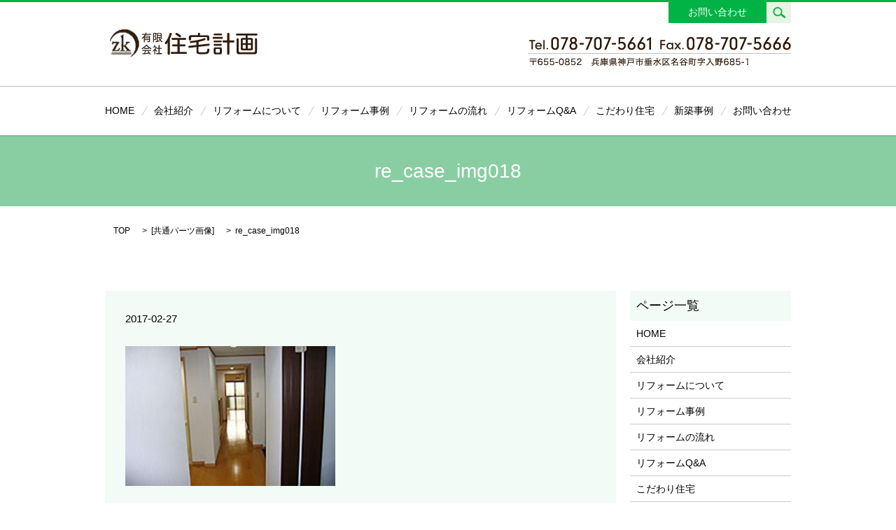

--- FILE ---
content_type: text/html; charset=UTF-8
request_url: https://www.zyutakukeikaku.com/re_case_img018
body_size: 3393
content:

<!DOCTYPE HTML>
<html lang="ja" prefix="og: http://ogp.me/ns#">
<head>
  <meta charset="utf-8">
  <meta http-equiv="X-UA-Compatible" content="IE=edge,chrome=1">
  <meta name="viewport" content="width=device-width, initial-scale=1">
  <title>&raquo; re_case_img018</title>
  <link rel='stylesheet' id='biz-cal-style-css'  href='https://www.zyutakukeikaku.com/wp-content/plugins/biz-calendar/biz-cal.css?ver=2.1.0' type='text/css' media='all' />
<link rel='stylesheet' id='contact-form-7-css'  href='https://www.zyutakukeikaku.com/wp-content/plugins/contact-form-7/includes/css/styles.css?ver=4.4.2' type='text/css' media='all' />
<script type='text/javascript' src='https://www.zyutakukeikaku.com/wp-content/themes/epress_theme/assets/js/vendor/jquery.min.js?ver=4.4.33'></script>
<script type='text/javascript'>
/* <![CDATA[ */
var bizcalOptions = {"holiday_title":"\u5b9a\u4f11\u65e5","eventday_title":"\u30a4\u30d9\u30f3\u30c8\u958b\u50ac\u65e5","sun":"on","mon":"","tue":"","wed":"","thu":"","fri":"","sat":"on","holiday":"on","temp_holidays":"2013-01-02\n2013-01-03\n","temp_weekdays":"","eventdays":"","event_url":"","month_limit":"\u5236\u9650\u306a\u3057","nextmonthlimit":"12","prevmonthlimit":"12","plugindir":"https:\/\/www.zyutakukeikaku.com\/wp-content\/plugins\/biz-calendar\/","national_holiday":""};
/* ]]> */
</script>
<script type='text/javascript' src='https://www.zyutakukeikaku.com/wp-content/plugins/biz-calendar/calendar.js?ver=2.1.0'></script>
<link rel='shortlink' href='https://www.zyutakukeikaku.com/?p=70' />
  <link rel="stylesheet" href="https://www.zyutakukeikaku.com/wp-content/themes/epress_theme/assets/css/main.css?1769373363">
  <script src="https://www.zyutakukeikaku.com/wp-content/themes/epress_theme/assets/js/vendor/respond.min.js"></script>

  <!-- facebook -->
  <script>(function(d, s, id) {
    var js, fjs = d.getElementsByTagName(s)[0];
    if (d.getElementById(id)) return;
    js = d.createElement(s); js.id = id;
    js.src = "//connect.facebook.net/ja_JP/sdk.js#xfbml=1&version=v2.0";
    fjs.parentNode.insertBefore(js, fjs);
  }(document, 'script', 'facebook-jssdk'));</script>

</head>
<body class="scrollTop">

  <header>
    <section class="primary_header">
      <div class="container">
                <div class="title">
                      <a href="https://www.zyutakukeikaku.com/">
              <object type="image/svg+xml" data="/wp-content/uploads/logo.svg" alt="有限会社　住宅計画"></object>
            </a>
                  </div>
		<div class="hdr_info-top">
          <div class="top-mail">
            <a href="/contact/">お問い合わせ</a>
          </div>
          <div class="gnav_search">
            <a href="#">search</a>
            <div class="epress_search">
              <form method="get" action="https://www.zyutakukeikaku.com/">
                <input type="text" placeholder="" class="text" name="s" autocomplete="off" value="">
                <input type="submit" value="Search" class="submit">
              </form>
            </div>
          </div>

        </div>
		<div class="hdr_info">
          <img src="/wp-content/uploads/info.png" alt="tel">
        </div>
        
      </div>
	  <nav class="global_nav"><ul><li><a href="https://www.zyutakukeikaku.com/">HOME</a></li>
<li><a href="https://www.zyutakukeikaku.com/company">会社紹介</a></li>
<li><a href="https://www.zyutakukeikaku.com/renovation">リフォームについて</a></li>
<li><a href="https://www.zyutakukeikaku.com/re_case">リフォーム事例</a></li>
<li><a href="https://www.zyutakukeikaku.com/re_flow">リフォームの流れ</a></li>
<li><a href="https://www.zyutakukeikaku.com/re_faq">リフォームQ&#038;A</a></li>
<li><a href="https://www.zyutakukeikaku.com/housing">こだわり住宅</a></li>
<li><a href="https://www.zyutakukeikaku.com/new_case">新築事例</a></li>
<li><a href="https://www.zyutakukeikaku.com/contact">お問い合わせ</a></li>

              <li class="gnav_search">
                <a href="#">search</a>
  <div class="epress_search">
    <form method="get" action="https://www.zyutakukeikaku.com/">
      <input type="text" placeholder="" class="text" name="s" autocomplete="off" value="">
      <input type="submit" value="Search" class="submit">
    </form>
  </div>
  </li>
            </ul>
            <div class="menu_icon">
              <a href="#menu"><span>メニュー開閉</span></a>
            </div></nav>    </section>
  </header>

  <main>
              <h1 class="wow" style="";>
      re_case_img018            </h1>

    
    <section class="bread_wrap">
      <div class="container gutters">
        <div class="row bread">
              <ul class="col span_12">
      <li><a href="https://www.zyutakukeikaku.com">TOP</a></li>

                  <li>[<span style="display: none;">メディア用カテゴリー: </span><a href="https://www.zyutakukeikaku.com/attachment_category/common">共通パーツ画像</a>]</li>
      
    
      <li>re_case_img018</li>
    </ul>
          </div>
      </div>
    </section>
        <section>
      <div class="container gutters">
        <div class="row">
          <div class="col span_9 column_main">
                  <article class="row article_detail">
      <div class="article_date">
        <p>2017-02-27</p>
      </div>
      <div class="row">
              <div class="col span_12">
          <p class="attachment"><a href='/wp-content/uploads/re_case_img018.jpg'><img width="300" height="200" src="/wp-content/uploads/re_case_img018-300x200.jpg" class="attachment-medium size-medium" alt="re_case_img018" srcset="https://www.zyutakukeikaku.com/wp-content/uploads/re_case_img018-300x200.jpg 300w, https://www.zyutakukeikaku.com/wp-content/uploads/re_case_img018.jpg 333w" sizes="(max-width: 300px) 100vw, 300px" /></a></p>
        </div>
            </div>
      <div class='epress_social'>
                <div class="epress_social_google_plus_one">
          <g:plusone size="medium" annotation="none" href="https://www.zyutakukeikaku.com/re_case_img018" ></g:plusone>
        </div>
        <div class="epress_social_twitter">
          <a href="https://twitter.com/share" class="twitter-share-button"{count} data-url="https://www.zyutakukeikaku.com/re_case_img018" data-text="re_case_img018">Tweet</a>
        </div>
        <div class="epress_social_facebook_like">
          <div id="fb-root"></div>
          <div class="fb-like" data-href="https://www.zyutakukeikaku.com/re_case_img018" data-layout="button_count" data-action="like" data-width="100" data-share="false" data-show_faces="false"></div>
        </div>
      </div>
    </article>

    <div class='epress_pager'>
      <div class="epress_pager_prev">
        <a href="https://www.zyutakukeikaku.com/re_case_img018" rel="prev">re_case_img018</a>      </div>
      <div class="epress_pager_next">
              </div>
    </div>
                </div>
          <div class="col span_3 column_sub">
            <div class="sidebar">
    <div class="widget_wrap"><p class="widget_header">ページ一覧</p>		<ul>
			<li class="page_item page-item-9"><a href="https://www.zyutakukeikaku.com/">HOME</a></li>
<li class="page_item page-item-12"><a href="https://www.zyutakukeikaku.com/company">会社紹介</a></li>
<li class="page_item page-item-18"><a href="https://www.zyutakukeikaku.com/renovation">リフォームについて</a></li>
<li class="page_item page-item-20"><a href="https://www.zyutakukeikaku.com/re_case">リフォーム事例</a></li>
<li class="page_item page-item-24"><a href="https://www.zyutakukeikaku.com/re_flow">リフォームの流れ</a></li>
<li class="page_item page-item-22"><a href="https://www.zyutakukeikaku.com/re_faq">リフォームQ&#038;A</a></li>
<li class="page_item page-item-14"><a href="https://www.zyutakukeikaku.com/housing">こだわり住宅</a></li>
<li class="page_item page-item-16"><a href="https://www.zyutakukeikaku.com/new_case">新築事例</a></li>
<li class="page_item page-item-8"><a href="https://www.zyutakukeikaku.com/sitemap">サイトマップ</a></li>
<li class="page_item page-item-7"><a href="https://www.zyutakukeikaku.com/contact">お問い合わせ</a></li>
<li class="page_item page-item-5"><a href="https://www.zyutakukeikaku.com/policy">プライバシーポリシー</a></li>
		</ul>
		</div><div class="widget_wrap"><p class="widget_header">カテゴリー</p>		<ul>
	<li class="cat-item cat-item-2"><a href="https://www.zyutakukeikaku.com/category/news" >お知らせ</a>
</li>
		</ul>
</div>		<div class="widget_wrap">		<p class="widget_header">最近の投稿</p>		<ul>
					<li>
				<a href="https://www.zyutakukeikaku.com/news/155">リフォームキャンペーン開催のお知らせ</a>
						</li>
					<li>
				<a href="https://www.zyutakukeikaku.com/news/6">ホームページリニューアルしました。</a>
						</li>
				</ul>
		</div>		<div class="widget_wrap"><p class="widget_header">アーカイブ</p>		<ul>
			<li><a href='https://www.zyutakukeikaku.com/date/2017/06'>2017年6月</a></li>
	<li><a href='https://www.zyutakukeikaku.com/date/2017/02'>2017年2月</a></li>
		</ul>
		</div><div class="widget_wrap">			<div class="textwidget"><div id="biz_calendar1" class="biz_calendar"></div>
<div id="biz_calendar2" class="biz_calendar" style="display:none";></div></div>
		</div><div class="widget_wrap">			<div class="textwidget"><a href="https://www.reform-guide.jp/" target="blank"><img src="/wp-content/uploads/juutaku1.jpg" alt="リフォームガイド"></a></div>
		</div>1  </div>
          </div>
        </div>
      </div>
    </section>
    
  </main>
<footer>
    <div class="container">
      <div class="row">
        <nav class="col span_12"><ul><li><a href="https://www.zyutakukeikaku.com/">HOME</a></li>
<li><a href="https://www.zyutakukeikaku.com/company">会社紹介</a></li>
<li><a href="https://www.zyutakukeikaku.com/renovation">リフォームについて</a></li>
<li><a href="https://www.zyutakukeikaku.com/re_case">リフォーム事例</a></li>
<li><a href="https://www.zyutakukeikaku.com/re_flow">リフォームの流れ</a></li>
<li><a href="https://www.zyutakukeikaku.com/re_faq">リフォームQ&#038;A</a></li>
<li><a href="https://www.zyutakukeikaku.com/housing">こだわり住宅</a></li>
<li><a href="https://www.zyutakukeikaku.com/new_case">新築事例</a></li>
<li><a href="https://www.zyutakukeikaku.com/contact">お問い合わせ</a></li>
<li><a href="https://www.zyutakukeikaku.com/policy">プライバシーポリシー</a></li>
<li><a href="https://www.zyutakukeikaku.com/sitemap">サイトマップ</a></li>
</ul></nav>        <div class="col span_12 copyright">
          <p>Copyright &copy; 有限会社　住宅計画 All Rights Reserved.<br>
            【掲載の記事・写真・イラストなどの無断複写・転載等を禁じます】</p>
        </div>
      </div>
    </div>
    <p class="pagetop"><a href="#top"></a></p>
  </footer>

  <script src="https://www.zyutakukeikaku.com/wp-content/themes/epress_theme/assets/js/vendor/bundle.js"></script>
  <script src="https://www.zyutakukeikaku.com/wp-content/themes/epress_theme/assets/js/main.js?"></script>

  <!-- twitter -->
  <script>!function(d,s,id){var js,fjs=d.getElementsByTagName(s)[0],p=/^http:/.test(d.location)?'http':'https';if(!d.getElementById(id)){js=d.createElement(s);js.id=id;js.src=p+'://platform.twitter.com/widgets.js';fjs.parentNode.insertBefore(js,fjs);}}(document, 'script', 'twitter-wjs');</script>
  <!-- google+ -->
  <script src="https://apis.google.com/js/platform.js" async defer>{lang: "ja"}</script>

  <script type='text/javascript' src='https://www.zyutakukeikaku.com/wp-content/plugins/contact-form-7/includes/js/jquery.form.min.js?ver=3.51.0-2014.06.20'></script>
<script type='text/javascript'>
/* <![CDATA[ */
var _wpcf7 = {"loaderUrl":"https:\/\/www.zyutakukeikaku.com\/wp-content\/plugins\/contact-form-7\/images\/ajax-loader.gif","recaptchaEmpty":"\u3042\u306a\u305f\u304c\u30ed\u30dc\u30c3\u30c8\u3067\u306f\u306a\u3044\u3053\u3068\u3092\u8a3c\u660e\u3057\u3066\u304f\u3060\u3055\u3044\u3002","sending":"\u9001\u4fe1\u4e2d ..."};
/* ]]> */
</script>
<script type='text/javascript' src='https://www.zyutakukeikaku.com/wp-content/plugins/contact-form-7/includes/js/scripts.js?ver=4.4.2'></script>
</body>
</html>


--- FILE ---
content_type: text/html; charset=utf-8
request_url: https://accounts.google.com/o/oauth2/postmessageRelay?parent=https%3A%2F%2Fwww.zyutakukeikaku.com&jsh=m%3B%2F_%2Fscs%2Fabc-static%2F_%2Fjs%2Fk%3Dgapi.lb.en.2kN9-TZiXrM.O%2Fd%3D1%2Frs%3DAHpOoo_B4hu0FeWRuWHfxnZ3V0WubwN7Qw%2Fm%3D__features__
body_size: 163
content:
<!DOCTYPE html><html><head><title></title><meta http-equiv="content-type" content="text/html; charset=utf-8"><meta http-equiv="X-UA-Compatible" content="IE=edge"><meta name="viewport" content="width=device-width, initial-scale=1, minimum-scale=1, maximum-scale=1, user-scalable=0"><script src='https://ssl.gstatic.com/accounts/o/2580342461-postmessagerelay.js' nonce="LuIrL8IP92Ebk1OlHgcz9A"></script></head><body><script type="text/javascript" src="https://apis.google.com/js/rpc:shindig_random.js?onload=init" nonce="LuIrL8IP92Ebk1OlHgcz9A"></script></body></html>

--- FILE ---
content_type: image/svg+xml
request_url: https://www.zyutakukeikaku.com/wp-content/uploads/logo.svg
body_size: 38531
content:
<?xml version="1.0" encoding="utf-8"?>
<!-- Generator: Adobe Illustrator 21.0.0, SVG Export Plug-In . SVG Version: 6.00 Build 0)  -->
<svg version="1.1" id="レイヤー_1" xmlns="http://www.w3.org/2000/svg" xmlns:xlink="http://www.w3.org/1999/xlink" x="0px"
	 y="0px" viewBox="0 0 228.4 44.8" style="enable-background:new 0 0 228.4 44.8;" xml:space="preserve">
<style type="text/css">
	.st0{fill:#301E0F;}
</style>
<g>
	<path class="st0" d="M93,38.6c0,0.8-0.7,1.3-1.7,1.3c-0.9,0-1.6-0.4-1.6-1.3V25c0-1.3,0.1-2.7,0.2-4.1c-0.5,0.9-1.1,1.6-1.6,2.3
		c-0.4,0.4-0.8,0.6-1.2,0.6c-0.4,0-0.7-0.1-1.1-0.4c-0.4-0.3-0.6-0.8-0.6-1.3c0-0.4,0.1-0.7,0.4-1.1c3.3-3.9,5.6-8.9,6.8-13.5
		c0.2-0.8,0.7-1.1,1.4-1.1c0.2,0,0.4,0,0.6,0.1C95.5,6.7,96,7.1,96,7.8c0,0.1,0,0.3-0.1,0.5c-0.7,2.4-1.7,5-2.9,7.3V38.6z M96.8,17
		c-0.8,0-1.2-0.6-1.2-1.5c0-0.9,0.4-1.5,1.2-1.5h19.9c0.7,0,1.2,0.6,1.2,1.5c0,1-0.5,1.5-1.2,1.5H108v7h7.7c0.7,0,1.1,0.6,1.1,1.5
		s-0.4,1.5-1.1,1.5H108v8.4h9.8c0.7,0,1.2,0.6,1.2,1.5c0,0.9-0.4,1.5-1.2,1.5H95.6c-0.7,0-1.1-0.6-1.1-1.5c0-0.9,0.4-1.5,1.1-1.5
		h9.1v-8.4h-7c-0.7,0-1.1-0.6-1.1-1.5s0.4-1.5,1.1-1.5h7v-7H96.8z M109.4,10c0.5,0.4,0.7,0.8,0.7,1.3c0,0.4-0.1,0.7-0.4,1
		c-0.4,0.5-0.9,0.7-1.4,0.7c-0.4,0-0.8-0.1-1.2-0.4c-1.5-1.2-3.4-2.4-5-3.3c-0.5-0.3-0.7-0.7-0.7-1.1c0-0.3,0.1-0.7,0.4-1
		c0.4-0.5,0.9-0.7,1.4-0.7c0.3,0,0.6,0.1,0.8,0.2C105.8,7.5,107.9,8.8,109.4,10z"/>
	<path class="st0" d="M136.8,24.7l15.5-1.8c0,0,0.1,0,0.1,0c0.7,0,1.2,0.6,1.3,1.4c0,0.1,0,0.1,0,0.2c0,0.8-0.4,1.4-1.2,1.4
		l-15.8,1.8v6.8c0,0.8,0.2,1.1,1.2,1.3c0.9,0.1,2.4,0.2,4.9,0.2c5.1,0,5.9-0.3,6.5-1.1c0.4-0.6,0.6-1.7,0.7-3.1
		c0.1-0.8,0.6-1.3,1.4-1.3c0.1,0,0.2,0,0.3,0c1,0.1,1.6,0.6,1.6,1.5c0,0,0,0.1,0,0.1c-0.1,2-0.5,3.8-1.3,4.9
		c-0.9,1.3-2.4,1.8-6.7,1.9c-1.1,0-2.3,0.1-3.5,0.1c-0.5,0-0.9,0-1.4,0c-1.9-0.1-3.3-0.2-4.3-0.4c-1.8-0.4-2.5-1.3-2.5-3.5v-7.1
		l-10.8,1.3c-0.1,0-0.1,0-0.2,0c-0.7,0-1.2-0.6-1.3-1.5c0-0.1,0-0.1,0-0.2c0-0.8,0.4-1.3,1-1.4l11.2-1.3v-4.2
		c-2.8,0.5-5.7,0.9-8.5,1.2c-0.1,0-0.1,0-0.2,0c-0.8,0-1.3-0.5-1.3-1.4c0-0.1,0-0.2,0-0.3c0-0.8,0.5-1.3,1.3-1.3
		c7-0.6,15.1-2.2,20.3-4.3c0.3-0.1,0.5-0.2,0.8-0.2c0.5,0,1,0.3,1.3,0.8c0.2,0.3,0.3,0.6,0.3,0.9c0,0.6-0.4,1.1-1,1.3
		c-2.8,1.1-6.1,2-9.6,2.8V24.7z M135.7,7.4c0-0.7,0.6-1.1,1.7-1.1c1.1,0,1.7,0.3,1.7,1.1v2.6h10.7c2.2,0,3.3,0.9,3.3,3.1v4
		c0,0.8-0.6,1.2-1.6,1.2s-1.7-0.4-1.7-1.2v-3.2c0-0.7-0.4-1-1.1-1h-22.3c-0.7,0-1.1,0.3-1.1,1v2.8c0,0.8-0.7,1.2-1.7,1.2
		c-1.1,0-1.6-0.4-1.6-1.2V13c0-2.2,1.1-3.1,3.4-3.1h10.3V7.4z"/>
	<path class="st0" d="M159.2,15.6c-0.7,0-1.1-0.7-1.1-1.5c0-0.8,0.4-1.5,1.1-1.5h13.4c0.7,0,1.1,0.6,1.1,1.4c0,0.8-0.4,1.5-1.1,1.5
		H159.2z M160.9,10.2c-0.6,0-1-0.6-1-1.4c0-0.8,0.4-1.4,1-1.4h10.5c0.7,0,1.1,0.6,1.1,1.4c0,0.8-0.4,1.4-1.1,1.4H160.9z M160.8,20.8
		c-0.7,0-1-0.6-1-1.4c0-0.7,0.3-1.3,1-1.3h10.4c0.6,0,0.9,0.6,0.9,1.3c0,0.8-0.4,1.4-0.9,1.4H160.8z M160.8,26c-0.7,0-1-0.6-1-1.4
		c0-0.7,0.3-1.3,1-1.3h10.4c0.6,0,0.9,0.6,0.9,1.3c0,0.8-0.4,1.4-0.9,1.4H160.8z M169.4,28.4c1.9,0,2.8,0.8,2.8,2.6v5.5
		c0,1.9-0.9,2.7-2.8,2.7h-6.7c-1.9,0-2.8-0.8-2.8-2.7V31c0-1.9,0.9-2.6,2.8-2.6H169.4z M163.8,31c-0.6,0-0.9,0.2-0.9,0.8v3.9
		c0,0.6,0.3,0.8,0.9,0.8h4.5c0.6,0,0.9-0.2,0.9-0.8v-3.9c0-0.6-0.3-0.8-0.9-0.8H163.8z M183.7,38.5c0,0.8-0.6,1.3-1.6,1.3
		c-1,0-1.7-0.4-1.7-1.3V21.1h-5.9c-0.7,0-1.2-0.7-1.2-1.6c0-1,0.5-1.6,1.2-1.6h5.9V7.7c0-0.8,0.7-1.3,1.7-1.3c1,0,1.6,0.4,1.6,1.3
		v10.2h6.5c0.8,0,1.2,0.7,1.2,1.6c0,0.9-0.5,1.6-1.2,1.6h-6.5V38.5z"/>
	<path class="st0" d="M211.8,14.1h4.8c2.1,0,3,0.8,3,2.9v13.2c0,2.1-0.9,2.9-3,2.9H204c-2,0-3-0.8-3-2.9V17c0-2.1,0.9-2.9,3-2.9h4.6
		v-3.6h-13.6c-0.7,0-1.1-0.6-1.1-1.5c0-0.9,0.4-1.5,1.1-1.5h30.4c0.7,0,1.2,0.7,1.2,1.5c0,0.8-0.4,1.4-1.2,1.4h-13.8V14.1z
		 M198.1,34.4c0,1,0.5,1.5,1.6,1.5H221c1.2,0,1.6-0.4,1.6-1.4V16c0-0.8,0.6-1.3,1.6-1.3c0.9,0,1.6,0.4,1.6,1.3v19.4
		c0,2.4-1.2,3.6-3.6,3.6h-23.8c-2.4,0-3.6-1.1-3.6-3.6V16c0-0.8,0.7-1.3,1.6-1.3c1,0,1.6,0.4,1.6,1.3V34.4z M208.7,16.9H205
		c-0.6,0-0.9,0.3-0.9,0.8V22h4.6V16.9z M208.7,24.7h-4.6v4.8c0,0.6,0.3,0.8,0.9,0.8h3.7V24.7z M216.6,22v-4.3c0-0.6-0.3-0.8-0.9-0.8
		h-4V22H216.6z M215.7,30.4c0.6,0,0.9-0.3,0.9-0.8v-4.8h-4.9v5.7H215.7z"/>
</g>
<g>
	<path class="st0" d="M55.5,7.9c0.2-0.5,0.4-1,0.5-1.4C56,6.1,56.3,6,56.6,6c0.1,0,0.1,0,0.2,0c0.4,0.1,0.5,0.3,0.5,0.5
		c0,0.1,0,0.1,0,0.2c-0.1,0.4-0.3,0.8-0.4,1.2h7.3c0.3,0,0.5,0.3,0.5,0.7c0,0.4-0.2,0.7-0.5,0.7h-7.9c-0.3,0.5-0.6,1.1-0.9,1.6
		c0.3,0,0.8-0.1,1.1-0.1h4.8c1,0,1.5,0.4,1.5,1.4V19c0,1.2-0.6,1.6-2,1.6c-0.6,0-1.2,0-1.7-0.2c-0.3-0.1-0.5-0.3-0.5-0.6
		c0,0,0-0.1,0-0.2c0.1-0.3,0.3-0.5,0.5-0.5c0,0,0.1,0,0.2,0c0.4,0.1,0.9,0.2,1.3,0.2c0.7,0,0.8-0.1,0.8-0.6v-1.4h-6.6v3
		c0,0.3-0.3,0.5-0.7,0.5c-0.4,0-0.7-0.2-0.7-0.5v-5.7c0-0.3,0-0.9,0.1-1.3c-0.7,0.7-1.4,1.4-2.1,1.9c-0.1,0.1-0.3,0.2-0.5,0.2
		c-0.2,0-0.4-0.1-0.6-0.3c-0.1-0.1-0.1-0.3-0.1-0.5c0-0.2,0.1-0.4,0.3-0.6c1.8-1.2,3.3-2.9,4.3-4.7H51c-0.3,0-0.5-0.3-0.5-0.7
		c0-0.4,0.2-0.7,0.5-0.7H55.5z M61.4,13.4v-1c0-0.3-0.1-0.4-0.4-0.4h-5.8c-0.3,0-0.4,0.1-0.4,0.4v1H61.4z M54.8,16.1h6.6v-1.4h-6.6
		V16.1z"/>
	<path class="st0" d="M67.4,7.8c0-1,0.4-1.4,1.4-1.4h2.6c0.8,0,1.2,0.5,1.2,1.1c0,0.2,0,0.4-0.1,0.6c-0.4,1-0.9,2.2-1.4,3.1
		c-0.1,0.1-0.1,0.2-0.1,0.3c0,0.1,0,0.2,0.1,0.3c0.8,1.1,1.3,2.1,1.3,3.4c0,1.6-0.7,2.1-1.8,2.1c-0.4,0-0.7,0-1.1-0.1
		c-0.3-0.1-0.4-0.3-0.4-0.7c0-0.1,0-0.1,0-0.2c0-0.3,0.3-0.5,0.5-0.5c0,0,0.1,0,0.1,0c0.3,0.1,0.5,0.1,0.7,0.1
		c0.4,0,0.6-0.2,0.6-0.9c0-0.9-0.4-1.8-1.3-2.8c-0.1-0.2-0.2-0.4-0.2-0.6c0-0.2,0.1-0.4,0.2-0.6c0.6-0.9,1.1-1.9,1.4-2.9
		c0-0.1,0-0.1,0-0.2c0-0.1-0.1-0.2-0.3-0.2h-1.5c-0.3,0-0.4,0.1-0.4,0.4v12.2c0,0.4-0.3,0.5-0.7,0.5c-0.4,0-0.7-0.2-0.7-0.5V7.8z
		 M77.2,13.8c0.1,0.7,0.3,1.4,0.7,2c0.7-0.5,1.6-1.2,2.2-1.8c0.1-0.1,0.3-0.2,0.4-0.2c0.2,0,0.3,0.1,0.5,0.2
		c0.2,0.2,0.3,0.4,0.3,0.5c0,0.2-0.1,0.3-0.2,0.4c-0.7,0.7-1.7,1.4-2.5,1.9c0.7,1,1.6,1.8,2.8,2.4c0.2,0.1,0.3,0.3,0.3,0.6
		c0,0.2,0,0.3-0.1,0.5c-0.1,0.2-0.4,0.3-0.7,0.3c-0.1,0-0.3,0-0.4-0.1c-0.7-0.4-1.2-0.8-1.8-1.4c-1.5-1.5-2.4-3.4-2.8-5.5h-1.4v4.9
		c0.7-0.2,1.4-0.4,2-0.6c0.1,0,0.2,0,0.2,0c0.3,0,0.5,0.2,0.6,0.5c0,0.1,0,0.2,0,0.3c0,0.3-0.1,0.5-0.4,0.6c-1.3,0.4-3.3,1-4.9,1.2
		c0,0-0.1,0-0.1,0c-0.3,0-0.6-0.2-0.7-0.6c0-0.1,0-0.1,0-0.2c0-0.4,0.2-0.6,0.6-0.6c0.4-0.1,0.9-0.2,1.4-0.3V8c0-1,0.5-1.3,1.5-1.3
		H79c1,0,1.5,0.4,1.5,1.4v4.4c0,1-0.5,1.4-1.5,1.4H77.2z M79.2,9.6V8.2c0-0.3-0.2-0.4-0.5-0.4H75c-0.3,0-0.5,0.1-0.5,0.4v1.3H79.2z
		 M74.5,12.5h4.2c0.4,0,0.5-0.1,0.5-0.4v-1.4h-4.7V12.5z"/>
	<path class="st0" d="M57.5,24.6c0.4,0,0.8,0.1,1,0.4c1.6,2,3.7,3.5,5.9,4.5c0.3,0.1,0.4,0.4,0.4,0.7c0,0.1,0,0.2-0.1,0.4
		c-0.1,0.3-0.3,0.5-0.6,0.5c-0.1,0-0.3,0-0.4-0.1c-2.3-1.1-4.6-2.8-6-4.7c-0.1-0.1-0.2-0.1-0.2-0.1c-0.1,0-0.1,0-0.2,0.1
		C56,28,53.7,29.9,51.2,31c-0.1,0-0.2,0.1-0.3,0.1c-0.3,0-0.5-0.1-0.7-0.4c-0.1-0.1-0.1-0.2-0.1-0.4c0-0.3,0.2-0.5,0.4-0.7
		c2.3-1.1,4.4-2.6,5.9-4.6C56.7,24.7,57.1,24.6,57.5,24.6z M56.8,33.8c-0.5,1.2-1,2.4-1.8,3.5c1.9-0.1,3.7-0.3,5.6-0.5
		c-0.4-0.5-0.9-1-1.3-1.4c-0.1-0.1-0.1-0.2-0.1-0.4c0-0.2,0.1-0.4,0.3-0.5c0.2-0.1,0.3-0.2,0.5-0.2c0.2,0,0.3,0.1,0.5,0.2
		c1.1,1.1,2.3,2.5,3.1,3.7c0.1,0.1,0.1,0.3,0.1,0.4c0,0.2-0.1,0.4-0.3,0.6c-0.2,0.1-0.3,0.2-0.5,0.2c-0.2,0-0.4-0.1-0.5-0.3
		c-0.2-0.4-0.5-0.7-0.8-1.1c-2.9,0.5-6.6,0.8-9.8,1c0,0,0,0,0,0c-0.4,0-0.7-0.3-0.7-0.7c0,0,0,0,0,0c0-0.4,0.2-0.7,0.6-0.7
		c0.6,0,1.3,0,1.9-0.1c0.7-1.1,1.3-2.3,1.8-3.6h-3.9c-0.3,0-0.5-0.3-0.5-0.7c0-0.4,0.2-0.7,0.5-0.7h12.5c0.4,0,0.5,0.3,0.5,0.7
		c0,0.4-0.2,0.7-0.5,0.7H56.8z M60.8,29.5c0.3,0,0.5,0.3,0.5,0.7c0,0.4-0.2,0.7-0.5,0.7h-6.4c-0.3,0-0.5-0.3-0.5-0.7
		c0-0.4,0.2-0.7,0.5-0.7H60.8z"/>
	<path class="st0" d="M69.3,34.4c0-0.4,0-0.8,0.1-1.3c-0.4,0.5-1,0.9-1.5,1.3c-0.1,0.1-0.3,0.2-0.4,0.2c-0.2,0-0.4-0.1-0.5-0.3
		c-0.1-0.1-0.1-0.3-0.1-0.4c0-0.2,0.1-0.4,0.3-0.5c1.7-1.2,3.2-2.8,4.1-4.4c0-0.1,0-0.1,0-0.2c0-0.1-0.1-0.2-0.2-0.2h-3.4
		c-0.3,0-0.5-0.3-0.5-0.6c0-0.4,0.2-0.6,0.5-0.6h1.7v-2.1c0-0.3,0.3-0.5,0.7-0.5c0.4,0,0.7,0.2,0.7,0.5v2.1h1c0.6,0,1.1,0.4,1.1,1
		c0,0.2,0,0.4-0.1,0.6c-0.4,0.9-0.9,1.7-1.6,2.6c0.6,0.7,1.3,1.3,1.9,1.8c0.2,0.1,0.3,0.3,0.3,0.5c0,0.1,0,0.3-0.1,0.4
		c-0.1,0.2-0.3,0.3-0.6,0.3c-0.1,0-0.3,0-0.4-0.2c-0.5-0.4-1.1-0.9-1.5-1.5c0,0.4,0,0.8,0,1.2v4.9c0,0.3-0.3,0.5-0.7,0.5
		c-0.4,0-0.7-0.2-0.7-0.5V34.4z M75.9,25.2c0-0.4,0.3-0.6,0.7-0.6c0.4,0,0.7,0.2,0.7,0.6v4.1h2.9c0.3,0,0.5,0.3,0.5,0.7
		c0,0.4-0.2,0.7-0.5,0.7h-2.9v6.7h3.5c0.3,0,0.5,0.3,0.5,0.7c0,0.4-0.2,0.7-0.5,0.7h-8.2c-0.3,0-0.5-0.3-0.5-0.7
		c0-0.4,0.2-0.7,0.5-0.7h3.2v-6.7h-2.4c-0.3,0-0.5-0.3-0.5-0.7c0-0.4,0.2-0.7,0.5-0.7h2.4V25.2z"/>
</g>
<image style="overflow:visible;" width="48" height="44" xlink:href="[data-uri]
TWlDQ1BQaG90b3Nob3AgSUNDIHByb2ZpbGUAAHjanVN3WJP3Fj7f92UPVkLY8LGXbIEAIiOsCMgQ
WaIQkgBhhBASQMWFiApWFBURnEhVxILVCkidiOKgKLhnQYqIWotVXDjuH9yntX167+3t+9f7vOec
5/zOec8PgBESJpHmomoAOVKFPDrYH49PSMTJvYACFUjgBCAQ5svCZwXFAADwA3l4fnSwP/wBr28A
AgBw1S4kEsfh/4O6UCZXACCRAOAiEucLAZBSAMguVMgUAMgYALBTs2QKAJQAAGx5fEIiAKoNAOz0
ST4FANipk9wXANiiHKkIAI0BAJkoRyQCQLsAYFWBUiwCwMIAoKxAIi4EwK4BgFm2MkcCgL0FAHaO
WJAPQGAAgJlCLMwAIDgCAEMeE80DIEwDoDDSv+CpX3CFuEgBAMDLlc2XS9IzFLiV0Bp38vDg4iHi
wmyxQmEXKRBmCeQinJebIxNI5wNMzgwAABr50cH+OD+Q5+bk4eZm52zv9MWi/mvwbyI+IfHf/ryM
AgQAEE7P79pf5eXWA3DHAbB1v2upWwDaVgBo3/ldM9sJoFoK0Hr5i3k4/EAenqFQyDwdHAoLC+0l
YqG9MOOLPv8z4W/gi372/EAe/tt68ABxmkCZrcCjg/1xYW52rlKO58sEQjFu9+cj/seFf/2OKdHi
NLFcLBWK8ViJuFAiTcd5uVKRRCHJleIS6X8y8R+W/QmTdw0ArIZPwE62B7XLbMB+7gECiw5Y0nYA
QH7zLYwaC5EAEGc0Mnn3AACTv/mPQCsBAM2XpOMAALzoGFyolBdMxggAAESggSqwQQcMwRSswA6c
wR28wBcCYQZEQAwkwDwQQgbkgBwKoRiWQRlUwDrYBLWwAxqgEZrhELTBMTgN5+ASXIHrcBcGYBie
whi8hgkEQcgIE2EhOogRYo7YIs4IF5mOBCJhSDSSgKQg6YgUUSLFyHKkAqlCapFdSCPyLXIUOY1c
QPqQ28ggMor8irxHMZSBslED1AJ1QLmoHxqKxqBz0XQ0D12AlqJr0Rq0Hj2AtqKn0UvodXQAfYqO
Y4DRMQ5mjNlhXIyHRWCJWBomxxZj5Vg1Vo81Yx1YN3YVG8CeYe8IJAKLgBPsCF6EEMJsgpCQR1hM
WEOoJewjtBK6CFcJg4Qxwicik6hPtCV6EvnEeGI6sZBYRqwm7iEeIZ4lXicOE1+TSCQOyZLkTgoh
JZAySQtJa0jbSC2kU6Q+0hBpnEwm65Btyd7kCLKArCCXkbeQD5BPkvvJw+S3FDrFiOJMCaIkUqSU
Eko1ZT/lBKWfMkKZoKpRzame1AiqiDqfWkltoHZQL1OHqRM0dZolzZsWQ8ukLaPV0JppZ2n3aC/p
dLoJ3YMeRZfQl9Jr6Afp5+mD9HcMDYYNg8dIYigZaxl7GacYtxkvmUymBdOXmchUMNcyG5lnmA+Y
b1VYKvYqfBWRyhKVOpVWlX6V56pUVXNVP9V5qgtUq1UPq15WfaZGVbNQ46kJ1Bar1akdVbupNq7O
UndSj1DPUV+jvl/9gvpjDbKGhUaghkijVGO3xhmNIRbGMmXxWELWclYD6yxrmE1iW7L57Ex2Bfsb
di97TFNDc6pmrGaRZp3mcc0BDsax4PA52ZxKziHODc57LQMtPy2x1mqtZq1+rTfaetq+2mLtcu0W
7eva73VwnUCdLJ31Om0693UJuja6UbqFutt1z+o+02PreekJ9cr1Dund0Uf1bfSj9Rfq79bv0R83
MDQINpAZbDE4Y/DMkGPoa5hpuNHwhOGoEctoupHEaKPRSaMnuCbuh2fjNXgXPmasbxxirDTeZdxr
PGFiaTLbpMSkxeS+Kc2Ua5pmutG003TMzMgs3KzYrMnsjjnVnGueYb7ZvNv8jYWlRZzFSos2i8eW
2pZ8ywWWTZb3rJhWPlZ5VvVW16xJ1lzrLOtt1ldsUBtXmwybOpvLtqitm63Edptt3xTiFI8p0in1
U27aMez87ArsmuwG7Tn2YfYl9m32zx3MHBId1jt0O3xydHXMdmxwvOuk4TTDqcSpw+lXZxtnoXOd
8zUXpkuQyxKXdpcXU22niqdun3rLleUa7rrStdP1o5u7m9yt2W3U3cw9xX2r+00umxvJXcM970H0
8PdY4nHM452nm6fC85DnL152Xlle+70eT7OcJp7WMG3I28Rb4L3Le2A6Pj1l+s7pAz7GPgKfep+H
vqa+It89viN+1n6Zfgf8nvs7+sv9j/i/4XnyFvFOBWABwQHlAb2BGoGzA2sDHwSZBKUHNQWNBbsG
Lww+FUIMCQ1ZH3KTb8AX8hv5YzPcZyya0RXKCJ0VWhv6MMwmTB7WEY6GzwjfEH5vpvlM6cy2CIjg
R2yIuB9pGZkX+X0UKSoyqi7qUbRTdHF09yzWrORZ+2e9jvGPqYy5O9tqtnJ2Z6xqbFJsY+ybuIC4
qriBeIf4RfGXEnQTJAntieTE2MQ9ieNzAudsmjOc5JpUlnRjruXcorkX5unOy553PFk1WZB8OIWY
EpeyP+WDIEJQLxhP5aduTR0T8oSbhU9FvqKNolGxt7hKPJLmnVaV9jjdO31D+miGT0Z1xjMJT1Ir
eZEZkrkj801WRNberM/ZcdktOZSclJyjUg1plrQr1zC3KLdPZisrkw3keeZtyhuTh8r35CP5c/Pb
FWyFTNGjtFKuUA4WTC+oK3hbGFt4uEi9SFrUM99m/ur5IwuCFny9kLBQuLCz2Lh4WfHgIr9FuxYj
i1MXdy4xXVK6ZHhp8NJ9y2jLspb9UOJYUlXyannc8o5Sg9KlpUMrglc0lamUycturvRauWMVYZVk
Ve9ql9VbVn8qF5VfrHCsqK74sEa45uJXTl/VfPV5bdra3kq3yu3rSOuk626s91m/r0q9akHV0Ibw
Da0b8Y3lG19tSt50oXpq9Y7NtM3KzQM1YTXtW8y2rNvyoTaj9nqdf13LVv2tq7e+2Sba1r/dd3vz
DoMdFTve75TsvLUreFdrvUV99W7S7oLdjxpiG7q/5n7duEd3T8Wej3ulewf2Re/ranRvbNyvv7+y
CW1SNo0eSDpw5ZuAb9qb7Zp3tXBaKg7CQeXBJ9+mfHvjUOihzsPcw83fmX+39QjrSHkr0jq/dawt
o22gPaG97+iMo50dXh1Hvrf/fu8x42N1xzWPV56gnSg98fnkgpPjp2Snnp1OPz3Umdx590z8mWtd
UV29Z0PPnj8XdO5Mt1/3yfPe549d8Lxw9CL3Ytslt0utPa49R35w/eFIr1tv62X3y+1XPK509E3r
O9Hv03/6asDVc9f41y5dn3m978bsG7duJt0cuCW69fh29u0XdwruTNxdeo94r/y+2v3qB/oP6n+0
/rFlwG3g+GDAYM/DWQ/vDgmHnv6U/9OH4dJHzEfVI0YjjY+dHx8bDRq98mTOk+GnsqcTz8p+Vv95
63Or59/94vtLz1j82PAL+YvPv655qfNy76uprzrHI8cfvM55PfGm/K3O233vuO+638e9H5ko/ED+
UPPR+mPHp9BP9z7nfP78L/eE8/sl0p8zAABFWWlUWHRYTUw6Y29tLmFkb2JlLnhtcAAAAAAAPD94
cGFja2V0IGJlZ2luPSLvu78iIGlkPSJXNU0wTXBDZWhpSHpyZVN6TlRjemtjOWQiPz4KPHg6eG1w
bWV0YSB4bWxuczp4PSJhZG9iZTpuczptZXRhLyIgeDp4bXB0az0iQWRvYmUgWE1QIENvcmUgNS42
LWMxMTEgNzkuMTU4MzI1LCAyMDE1LzA5LzEwLTAxOjEwOjIwICAgICAgICAiPgogICA8cmRmOlJE
RiB4bWxuczpyZGY9Imh0dHA6Ly93d3cudzMub3JnLzE5OTkvMDIvMjItcmRmLXN5bnRheC1ucyMi
PgogICAgICA8cmRmOkRlc2NyaXB0aW9uIHJkZjphYm91dD0iIgogICAgICAgICAgICB4bWxuczp4
bXA9Imh0dHA6Ly9ucy5hZG9iZS5jb20veGFwLzEuMC8iCiAgICAgICAgICAgIHhtbG5zOmRjPSJo
dHRwOi8vcHVybC5vcmcvZGMvZWxlbWVudHMvMS4xLyIKICAgICAgICAgICAgeG1sbnM6cGhvdG9z
aG9wPSJodHRwOi8vbnMuYWRvYmUuY29tL3Bob3Rvc2hvcC8xLjAvIgogICAgICAgICAgICB4bWxu
czp4bXBNTT0iaHR0cDovL25zLmFkb2JlLmNvbS94YXAvMS4wL21tLyIKICAgICAgICAgICAgeG1s
bnM6c3RFdnQ9Imh0dHA6Ly9ucy5hZG9iZS5jb20veGFwLzEuMC9zVHlwZS9SZXNvdXJjZUV2ZW50
IyIKICAgICAgICAgICAgeG1sbnM6c3RSZWY9Imh0dHA6Ly9ucy5hZG9iZS5jb20veGFwLzEuMC9z
VHlwZS9SZXNvdXJjZVJlZiMiCiAgICAgICAgICAgIHhtbG5zOnRpZmY9Imh0dHA6Ly9ucy5hZG9i
ZS5jb20vdGlmZi8xLjAvIgogICAgICAgICAgICB4bWxuczpleGlmPSJodHRwOi8vbnMuYWRvYmUu
Y29tL2V4aWYvMS4wLyI+CiAgICAgICAgIDx4bXA6Q3JlYXRvclRvb2w+QWRvYmUgUGhvdG9zaG9w
IENDIDIwMTUgKFdpbmRvd3MpPC94bXA6Q3JlYXRvclRvb2w+CiAgICAgICAgIDx4bXA6Q3JlYXRl
RGF0ZT4yMDEzLTEyLTA2VDE0OjA4OjQzKzA5OjAwPC94bXA6Q3JlYXRlRGF0ZT4KICAgICAgICAg
PHhtcDpNb2RpZnlEYXRlPjIwMTctMDItMjNUMTA6MDY6MjYrMDk6MDA8L3htcDpNb2RpZnlEYXRl
PgogICAgICAgICA8eG1wOk1ldGFkYXRhRGF0ZT4yMDE3LTAyLTIzVDEwOjA2OjI2KzA5OjAwPC94
bXA6TWV0YWRhdGFEYXRlPgogICAgICAgICA8ZGM6Zm9ybWF0PmltYWdlL3BuZzwvZGM6Zm9ybWF0
PgogICAgICAgICA8cGhvdG9zaG9wOkNvbG9yTW9kZT4zPC9waG90b3Nob3A6Q29sb3JNb2RlPgog
ICAgICAgICA8cGhvdG9zaG9wOklDQ1Byb2ZpbGU+c1JHQiBJRUM2MTk2Ni0yLjE8L3Bob3Rvc2hv
cDpJQ0NQcm9maWxlPgogICAgICAgICA8cGhvdG9zaG9wOkRvY3VtZW50QW5jZXN0b3JzPgogICAg
ICAgICAgICA8cmRmOkJhZz4KICAgICAgICAgICAgICAgPHJkZjpsaT51dWlkOjIwNEUwMjkxMUYx
OERFMTFBNUZBOEE4RUFFQzI5NEY1PC9yZGY6bGk+CiAgICAgICAgICAgICAgIDxyZGY6bGk+dXVp
ZDoyNzU5ODJEQTM4MDhFMDExOEU4NUQyNjZEMDRFQ0M1MDwvcmRmOmxpPgogICAgICAgICAgICAg
ICA8cmRmOmxpPnV1aWQ6MkJDOUVCODI2REQ1REQxMUFFQzE4NEMwQjdGOTNGMzk8L3JkZjpsaT4K
ICAgICAgICAgICAgICAgPHJkZjpsaT51dWlkOjUzRjc2MUUwN0VFQkREMTFCNEQ3ODgwQzg1MDA1
Qzc3PC9yZGY6bGk+CiAgICAgICAgICAgICAgIDxyZGY6bGk+dXVpZDo2NUMyQUNBRDkzNkFERDEx
QTg1QUM1RDM3RUU1Njk1NTwvcmRmOmxpPgogICAgICAgICAgICAgICA8cmRmOmxpPnV1aWQ6QTMw
OUU2MTkwRkJEREMxMUJCREE5MkMxODVDODA1MDI8L3JkZjpsaT4KICAgICAgICAgICAgICAgPHJk
ZjpsaT51dWlkOkIyNEYxM0EwQjg0NEUwMTE5MTJERjQzOEVDNUIyMTg1PC9yZGY6bGk+CiAgICAg
ICAgICAgICAgIDxyZGY6bGk+dXVpZDpCRDk4QzcyQTIwMThERTExQTVGQThBOEVBRUMyOTRGNTwv
cmRmOmxpPgogICAgICAgICAgICAgICA8cmRmOmxpPnhtcC5kaWQ6M0I2RDNBMzIxQzVFRTMxMUEx
MzBGNUFFNTQ3NTVGNkI8L3JkZjpsaT4KICAgICAgICAgICAgICAgPHJkZjpsaT54bXAuZGlkOjQz
NkQzQTMyMUM1RUUzMTFBMTMwRjVBRTU0NzU1RjZCPC9yZGY6bGk+CiAgICAgICAgICAgIDwvcmRm
OkJhZz4KICAgICAgICAgPC9waG90b3Nob3A6RG9jdW1lbnRBbmNlc3RvcnM+CiAgICAgICAgIDx4
bXBNTTpJbnN0YW5jZUlEPnhtcC5paWQ6MmI1NmQ4ZDYtZTIxNi1jYjRhLWI3NDMtZGI3NTQ1MTM5
YTYwPC94bXBNTTpJbnN0YW5jZUlEPgogICAgICAgICA8eG1wTU06RG9jdW1lbnRJRD5hZG9iZTpk
b2NpZDpwaG90b3Nob3A6NGQyMmVhOTEtZjk2NC0xMWU2LWE2NTYtYzNmNmQ1MmRlNmQ0PC94bXBN
TTpEb2N1bWVudElEPgogICAgICAgICA8eG1wTU06T3JpZ2luYWxEb2N1bWVudElEPnhtcC5kaWQ6
NDM2RDNBMzIxQzVFRTMxMUExMzBGNUFFNTQ3NTVGNkI8L3htcE1NOk9yaWdpbmFsRG9jdW1lbnRJ
RD4KICAgICAgICAgPHhtcE1NOkhpc3Rvcnk+CiAgICAgICAgICAgIDxyZGY6U2VxPgogICAgICAg
ICAgICAgICA8cmRmOmxpIHJkZjpwYXJzZVR5cGU9IlJlc291cmNlIj4KICAgICAgICAgICAgICAg
ICAgPHN0RXZ0OmFjdGlvbj5jcmVhdGVkPC9zdEV2dDphY3Rpb24+CiAgICAgICAgICAgICAgICAg
IDxzdEV2dDppbnN0YW5jZUlEPnhtcC5paWQ6NDM2RDNBMzIxQzVFRTMxMUExMzBGNUFFNTQ3NTVG
NkI8L3N0RXZ0Omluc3RhbmNlSUQ+CiAgICAgICAgICAgICAgICAgIDxzdEV2dDp3aGVuPjIwMTMt
MTItMDZUMTQ6MDg6NDMrMDk6MDA8L3N0RXZ0OndoZW4+CiAgICAgICAgICAgICAgICAgIDxzdEV2
dDpzb2Z0d2FyZUFnZW50PkFkb2JlIFBob3Rvc2hvcCBDUzUuMSBXaW5kb3dzPC9zdEV2dDpzb2Z0
d2FyZUFnZW50PgogICAgICAgICAgICAgICA8L3JkZjpsaT4KICAgICAgICAgICAgICAgPHJkZjps
aSByZGY6cGFyc2VUeXBlPSJSZXNvdXJjZSI+CiAgICAgICAgICAgICAgICAgIDxzdEV2dDphY3Rp
b24+Y29udmVydGVkPC9zdEV2dDphY3Rpb24+CiAgICAgICAgICAgICAgICAgIDxzdEV2dDpwYXJh
bWV0ZXJzPmZyb20gaW1hZ2UvcG5nIHRvIGFwcGxpY2F0aW9uL3ZuZC5hZG9iZS5waG90b3Nob3A8
L3N0RXZ0OnBhcmFtZXRlcnM+CiAgICAgICAgICAgICAgIDwvcmRmOmxpPgogICAgICAgICAgICAg
ICA8cmRmOmxpIHJkZjpwYXJzZVR5cGU9IlJlc291cmNlIj4KICAgICAgICAgICAgICAgICAgPHN0
RXZ0OmFjdGlvbj5zYXZlZDwvc3RFdnQ6YWN0aW9uPgogICAgICAgICAgICAgICAgICA8c3RFdnQ6
aW5zdGFuY2VJRD54bXAuaWlkOkY4NjU0OEVCNDE1RUUzMTFBMTMwRjVBRTU0NzU1RjZCPC9zdEV2
dDppbnN0YW5jZUlEPgogICAgICAgICAgICAgICAgICA8c3RFdnQ6d2hlbj4yMDEzLTEyLTA2VDE1
OjQ0OjU2KzA5OjAwPC9zdEV2dDp3aGVuPgogICAgICAgICAgICAgICAgICA8c3RFdnQ6c29mdHdh
cmVBZ2VudD5BZG9iZSBQaG90b3Nob3AgQ1M1LjEgV2luZG93czwvc3RFdnQ6c29mdHdhcmVBZ2Vu
dD4KICAgICAgICAgICAgICAgICAgPHN0RXZ0OmNoYW5nZWQ+Lzwvc3RFdnQ6Y2hhbmdlZD4KICAg
ICAgICAgICAgICAgPC9yZGY6bGk+CiAgICAgICAgICAgICAgIDxyZGY6bGkgcmRmOnBhcnNlVHlw
ZT0iUmVzb3VyY2UiPgogICAgICAgICAgICAgICAgICA8c3RFdnQ6YWN0aW9uPnNhdmVkPC9zdEV2
dDphY3Rpb24+CiAgICAgICAgICAgICAgICAgIDxzdEV2dDppbnN0YW5jZUlEPnhtcC5paWQ6YjA4
ZjhlYmEtNWVjNS0yNjRmLWIzYWYtNTllOGRkYTg0NTQ1PC9zdEV2dDppbnN0YW5jZUlEPgogICAg
ICAgICAgICAgICAgICA8c3RFdnQ6d2hlbj4yMDE3LTAyLTIzVDEwOjA2OjI2KzA5OjAwPC9zdEV2
dDp3aGVuPgogICAgICAgICAgICAgICAgICA8c3RFdnQ6c29mdHdhcmVBZ2VudD5BZG9iZSBQaG90
b3Nob3AgQ0MgMjAxNSAoV2luZG93cyk8L3N0RXZ0OnNvZnR3YXJlQWdlbnQ+CiAgICAgICAgICAg
ICAgICAgIDxzdEV2dDpjaGFuZ2VkPi88L3N0RXZ0OmNoYW5nZWQ+CiAgICAgICAgICAgICAgIDwv
cmRmOmxpPgogICAgICAgICAgICAgICA8cmRmOmxpIHJkZjpwYXJzZVR5cGU9IlJlc291cmNlIj4K
ICAgICAgICAgICAgICAgICAgPHN0RXZ0OmFjdGlvbj5jb252ZXJ0ZWQ8L3N0RXZ0OmFjdGlvbj4K
ICAgICAgICAgICAgICAgICAgPHN0RXZ0OnBhcmFtZXRlcnM+ZnJvbSBhcHBsaWNhdGlvbi92bmQu
YWRvYmUucGhvdG9zaG9wIHRvIGltYWdlL3BuZzwvc3RFdnQ6cGFyYW1ldGVycz4KICAgICAgICAg
ICAgICAgPC9yZGY6bGk+CiAgICAgICAgICAgICAgIDxyZGY6bGkgcmRmOnBhcnNlVHlwZT0iUmVz
b3VyY2UiPgogICAgICAgICAgICAgICAgICA8c3RFdnQ6YWN0aW9uPmRlcml2ZWQ8L3N0RXZ0OmFj
dGlvbj4KICAgICAgICAgICAgICAgICAgPHN0RXZ0OnBhcmFtZXRlcnM+Y29udmVydGVkIGZyb20g
YXBwbGljYXRpb24vdm5kLmFkb2JlLnBob3Rvc2hvcCB0byBpbWFnZS9wbmc8L3N0RXZ0OnBhcmFt
ZXRlcnM+CiAgICAgICAgICAgICAgIDwvcmRmOmxpPgogICAgICAgICAgICAgICA8cmRmOmxpIHJk
ZjpwYXJzZVR5cGU9IlJlc291cmNlIj4KICAgICAgICAgICAgICAgICAgPHN0RXZ0OmFjdGlvbj5z
YXZlZDwvc3RFdnQ6YWN0aW9uPgogICAgICAgICAgICAgICAgICA8c3RFdnQ6aW5zdGFuY2VJRD54
bXAuaWlkOjJiNTZkOGQ2LWUyMTYtY2I0YS1iNzQzLWRiNzU0NTEzOWE2MDwvc3RFdnQ6aW5zdGFu
Y2VJRD4KICAgICAgICAgICAgICAgICAgPHN0RXZ0OndoZW4+MjAxNy0wMi0yM1QxMDowNjoyNisw
OTowMDwvc3RFdnQ6d2hlbj4KICAgICAgICAgICAgICAgICAgPHN0RXZ0OnNvZnR3YXJlQWdlbnQ+
QWRvYmUgUGhvdG9zaG9wIENDIDIwMTUgKFdpbmRvd3MpPC9zdEV2dDpzb2Z0d2FyZUFnZW50Pgog
ICAgICAgICAgICAgICAgICA8c3RFdnQ6Y2hhbmdlZD4vPC9zdEV2dDpjaGFuZ2VkPgogICAgICAg
ICAgICAgICA8L3JkZjpsaT4KICAgICAgICAgICAgPC9yZGY6U2VxPgogICAgICAgICA8L3htcE1N
Okhpc3Rvcnk+CiAgICAgICAgIDx4bXBNTTpEZXJpdmVkRnJvbSByZGY6cGFyc2VUeXBlPSJSZXNv
dXJjZSI+CiAgICAgICAgICAgIDxzdFJlZjppbnN0YW5jZUlEPnhtcC5paWQ6YjA4ZjhlYmEtNWVj
NS0yNjRmLWIzYWYtNTllOGRkYTg0NTQ1PC9zdFJlZjppbnN0YW5jZUlEPgogICAgICAgICAgICA8
c3RSZWY6ZG9jdW1lbnRJRD54bXAuZGlkOjQzNkQzQTMyMUM1RUUzMTFBMTMwRjVBRTU0NzU1RjZC
PC9zdFJlZjpkb2N1bWVudElEPgogICAgICAgICAgICA8c3RSZWY6b3JpZ2luYWxEb2N1bWVudElE
PnhtcC5kaWQ6NDM2RDNBMzIxQzVFRTMxMUExMzBGNUFFNTQ3NTVGNkI8L3N0UmVmOm9yaWdpbmFs
RG9jdW1lbnRJRD4KICAgICAgICAgPC94bXBNTTpEZXJpdmVkRnJvbT4KICAgICAgICAgPHRpZmY6
T3JpZW50YXRpb24+MTwvdGlmZjpPcmllbnRhdGlvbj4KICAgICAgICAgPHRpZmY6WFJlc29sdXRp
b24+NzIwMDAwLzEwMDAwPC90aWZmOlhSZXNvbHV0aW9uPgogICAgICAgICA8dGlmZjpZUmVzb2x1
dGlvbj43MjAwMDAvMTAwMDA8L3RpZmY6WVJlc29sdXRpb24+CiAgICAgICAgIDx0aWZmOlJlc29s
dXRpb25Vbml0PjI8L3RpZmY6UmVzb2x1dGlvblVuaXQ+CiAgICAgICAgIDxleGlmOkNvbG9yU3Bh
Y2U+MTwvZXhpZjpDb2xvclNwYWNlPgogICAgICAgICA8ZXhpZjpQaXhlbFhEaW1lbnNpb24+NDg8
L2V4aWY6UGl4ZWxYRGltZW5zaW9uPgogICAgICAgICA8ZXhpZjpQaXhlbFlEaW1lbnNpb24+NDQ8
L2V4aWY6UGl4ZWxZRGltZW5zaW9uPgogICAgICA8L3JkZjpEZXNjcmlwdGlvbj4KICAgPC9yZGY6
UkRGPgo8L3g6eG1wbWV0YT4KICAgICAgICAgICAgICAgICAgICAgICAgICAgICAgICAgICAgICAg
ICAgICAgICAgICAgICAgICAgICAgICAgICAgICAgICAgICAgICAgICAgICAgICAgICAgICAgICAg
ICAgIAogICAgICAgICAgICAgICAgICAgICAgICAgICAgICAgICAgICAgICAgICAgICAgICAgICAg
ICAgICAgICAgICAgICAgICAgICAgICAgICAgICAgICAgICAgICAgICAgICAgICAgCiAgICAgICAg
ICAgICAgICAgICAgICAgICAgICAgICAgICAgICAgICAgICAgICAgICAgICAgICAgICAgICAgICAg
ICAgICAgICAgICAgICAgICAgICAgICAgICAgICAgICAgICAKICAgICAgICAgICAgICAgICAgICAg
ICAgICAgICAgICAgICAgICAgICAgICAgICAgICAgICAgICAgICAgICAgICAgICAgICAgICAgICAg
ICAgICAgICAgICAgICAgICAgICAgIAogICAgICAgICAgICAgICAgICAgICAgICAgICAgICAgICAg
ICAgICAgICAgICAgICAgICAgICAgICAgICAgICAgICAgICAgICAgICAgICAgICAgICAgICAgICAg
ICAgICAgICAgCiAgICAgICAgICAgICAgICAgICAgICAgICAgICAgICAgICAgICAgICAgICAgICAg
ICAgICAgICAgICAgICAgICAgICAgICAgICAgICAgICAgICAgICAgICAgICAgICAgICAgICAKICAg
ICAgICAgICAgICAgICAgICAgICAgICAgICAgICAgICAgICAgICAgICAgICAgICAgICAgICAgICAg
ICAgICAgICAgICAgICAgICAgICAgICAgICAgICAgICAgICAgICAgIAogICAgICAgICAgICAgICAg
ICAgICAgICAgICAgICAgICAgICAgICAgICAgICAgICAgICAgICAgICAgICAgICAgICAgICAgICAg
ICAgICAgICAgICAgICAgICAgICAgICAgICAgCiAgICAgICAgICAgICAgICAgICAgICAgICAgICAg
ICAgICAgICAgICAgICAgICAgICAgICAgICAgICAgICAgICAgICAgICAgICAgICAgICAgICAgICAg
ICAgICAgICAgICAgICAKICAgICAgICAgICAgICAgICAgICAgICAgICAgICAgICAgICAgICAgICAg
ICAgICAgICAgICAgICAgICAgICAgICAgICAgICAgICAgICAgICAgICAgICAgICAgICAgICAgICAg
IAogICAgICAgICAgICAgICAgICAgICAgICAgICAgICAgICAgICAgICAgICAgICAgICAgICAgICAg
ICAgICAgICAgICAgICAgICAgICAgICAgICAgICAgICAgICAgICAgICAgICAgCiAgICAgICAgICAg
ICAgICAgICAgICAgICAgICAgICAgICAgICAgICAgICAgICAgICAgICAgICAgICAgICAgICAgICAg
ICAgICAgICAgICAgICAgICAgICAgICAgICAgICAgICAKICAgICAgICAgICAgICAgICAgICAgICAg
ICAgICAgICAgICAgICAgICAgICAgICAgICAgICAgICAgICAgICAgICAgICAgICAgICAgICAgICAg
ICAgICAgICAgICAgICAgICAgIAogICAgICAgICAgICAgICAgICAgICAgICAgICAgICAgICAgICAg
ICAgICAgICAgICAgICAgICAgICAgICAgICAgICAgICAgICAgICAgICAgICAgICAgICAgICAgICAg
ICAgICAgCiAgICAgICAgICAgICAgICAgICAgICAgICAgICAgICAgICAgICAgICAgICAgICAgICAg
ICAgICAgICAgICAgICAgICAgICAgICAgICAgICAgICAgICAgICAgICAgICAgICAgICAKICAgICAg
ICAgICAgICAgICAgICAgICAgICAgICAgICAgICAgICAgICAgICAgICAgICAgICAgICAgICAgICAg
ICAgICAgICAgICAgICAgICAgICAgICAgICAgICAgICAgICAgIAogICAgICAgICAgICAgICAgICAg
ICAgICAgICAgICAgICAgICAgICAgICAgICAgICAgICAgICAgICAgICAgICAgICAgICAgICAgICAg
ICAgICAgICAgICAgICAgICAgICAgICAgCiAgICAgICAgICAgICAgICAgICAgICAgICAgICAgICAg
ICAgICAgICAgICAgICAgICAgICAgICAgICAgICAgICAgICAgICAgICAgICAgICAgICAgICAgICAg
ICAgICAgICAgICAKICAgICAgICAgICAgICAgICAgICAgICAgICAgICAgICAgICAgICAgICAgICAg
ICAgICAgICAgICAgICAgICAgICAgICAgICAgICAgICAgICAgICAgICAgICAgICAgICAgICAgIAog
ICAgICAgICAgICAgICAgICAgICAgICAgICAgICAgICAgICAgICAgICAgICAgICAgICAgICAgICAg
ICAgICAgICAgICAgICAgICAgICAgICAgICAgICAgICAgICAgICAgICAgCiAgICAgICAgICAgICAg
ICAgICAgICAgICAgICAgICAgICAgICAgICAgICAgICAgICAgICAgICAgICAgICAgICAgICAgICAg
ICAgICAgICAgICAgICAgICAgICAgICAgICAgICAKICAgICAgICAgICAgICAgICAgICAgICAgICAg
ICAgICAgICAgICAgICAgICAgICAgICAgICAgICAgICAgICAgICAgICAgICAgICAgICAgICAgICAg
ICAgICAgICAgICAgICAgIAogICAgICAgICAgICAgICAgICAgICAgICAgICAgICAgICAgICAgICAg
ICAgICAgICAgICAgICAgICAgICAgICAgICAgICAgICAgICAgICAgICAgICAgICAgICAgICAgICAg
ICAgCiAgICAgICAgICAgICAgICAgICAgICAgICAgICAgICAgICAgICAgICAgICAgICAgICAgICAg
ICAgICAgICAgICAgICAgICAgICAgICAgICAgICAgICAgICAgICAgICAgICAgICAKICAgICAgICAg
ICAgICAgICAgICAgICAgICAgICAgICAgICAgICAgICAgICAgICAgICAgICAgICAgICAgICAgICAg
ICAgICAgICAgICAgICAgICAgICAgICAgICAgICAgICAgIAogICAgICAgICAgICAgICAgICAgICAg
ICAgICAgICAgICAgICAgICAgICAgICAgICAgICAgICAgICAgICAgICAgICAgICAgICAgICAgICAg
ICAgICAgICAgICAgICAgICAgICAgCiAgICAgICAgICAgICAgICAgICAgICAgICAgICAgICAgICAg
ICAgICAgICAgICAgICAgICAgICAgICAgICAgICAgICAgICAgICAgICAgICAgICAgICAgICAgICAg
ICAgICAgICAKICAgICAgICAgICAgICAgICAgICAgICAgICAgICAgICAgICAgICAgICAgICAgICAg
ICAgICAgICAgICAgICAgICAgICAgICAgICAgICAgICAgICAgICAgICAgICAgICAgICAgIAogICAg
ICAgICAgICAgICAgICAgICAgICAgICAgICAgICAgICAgICAgICAgICAgICAgICAgICAgICAgICAg
ICAgICAgICAgICAgICAgICAgICAgICAgICAgICAgICAgICAgICAgCiAgICAgICAgICAgICAgICAg
ICAgICAgICAgICAgICAgICAgICAgICAgICAgICAgICAgICAgICAgICAgICAgICAgICAgICAgICAg
ICAgICAgICAgICAgICAgICAgICAgICAgICAKICAgICAgICAgICAgICAgICAgICAgICAgICAgICAg
ICAgICAgICAgICAgICAgICAgICAgICAgICAgICAgICAgICAgICAgICAgICAgICAgICAgICAgICAg
ICAgICAgICAgICAgIAogICAgICAgICAgICAgICAgICAgICAgICAgICAgICAgICAgICAgICAgICAg
ICAgICAgICAgICAgICAgICAgICAgICAgICAgICAgICAgICAgICAgICAgICAgICAgICAgICAgICAg
CiAgICAgICAgICAgICAgICAgICAgICAgICAgICAgICAgICAgICAgICAgICAgICAgICAgICAgICAg
ICAgICAgICAgICAgICAgICAgICAgICAgICAgICAgICAgICAgICAgICAgICAKICAgICAgICAgICAg
ICAgICAgICAgICAgICAgICAgICAgICAgICAgICAgICAgICAgICAgICAgICAgICAgICAgICAgICAg
ICAgICAgICAgICAgICAgICAgICAgICAgICAgICAgIAogICAgICAgICAgICAgICAgICAgICAgICAg
ICAgICAgICAgICAgICAgICAgICAgICAgICAgICAgICAgICAgICAgICAgICAgICAgICAgICAgICAg
ICAgICAgICAgICAgICAgICAgCiAgICAgICAgICAgICAgICAgICAgICAgICAgICAgICAgICAgICAg
ICAgICAgICAgICAgICAgICAgICAgICAgICAgICAgICAgICAgICAgICAgICAgICAgICAgICAgICAg
ICAgICAKICAgICAgICAgICAgICAgICAgICAgICAgICAgICAgICAgICAgICAgICAgICAgICAgICAg
ICAgICAgICAgICAgICAgICAgICAgICAgICAgICAgICAgICAgICAgICAgICAgICAgIAogICAgICAg
ICAgICAgICAgICAgICAgICAgICAgICAgICAgICAgICAgICAgICAgICAgICAgICAgICAgICAgICAg
ICAgICAgICAgICAgICAgICAgICAgICAgICAgICAgICAgICAgCiAgICAgICAgICAgICAgICAgICAg
ICAgICAgICAgICAgICAgICAgICAgICAgICAgICAgICAgICAgICAgICAgICAgICAgICAgICAgICAg
ICAgICAgICAgICAgICAgICAgICAgICAKICAgICAgICAgICAgICAgICAgICAgICAgICAgICAgICAg
ICAgICAgICAgICAgICAgICAgICAgICAgICAgICAgICAgICAgICAgICAgICAgICAgICAgICAgICAg
ICAgICAgICAgIAogICAgICAgICAgICAgICAgICAgICAgICAgICAgICAgICAgICAgICAgICAgICAg
ICAgICAgICAgICAgICAgICAgICAgICAgICAgICAgICAgICAgICAgICAgICAgICAgICAgICAgCiAg
ICAgICAgICAgICAgICAgICAgICAgICAgICAgICAgICAgICAgICAgICAgICAgICAgICAgICAgICAg
ICAgICAgICAgICAgICAgICAgICAgICAgICAgICAgICAgICAgICAgICAKICAgICAgICAgICAgICAg
ICAgICAgICAgICAgICAgICAgICAgICAgICAgICAgICAgICAgICAgICAgICAgICAgICAgICAgICAg
ICAgICAgICAgICAgICAgICAgICAgICAgICAgIAogICAgICAgICAgICAgICAgICAgICAgICAgICAg
ICAgICAgICAgICAgICAgICAgICAgICAgICAgICAgICAgICAgICAgICAgICAgICAgICAgICAgICAg
ICAgICAgICAgICAgICAgCiAgICAgICAgICAgICAgICAgICAgICAgICAgICAgICAgICAgICAgICAg
ICAgICAgICAgICAgICAgICAgICAgICAgICAgICAgICAgICAgICAgICAgICAgICAgICAgICAgICAg
ICAKICAgICAgICAgICAgICAgICAgICAgICAgICAgICAgICAgICAgICAgICAgICAgICAgICAgICAg
ICAgICAgICAgICAgICAgICAgICAgICAgICAgICAgICAgICAgICAgICAgICAgIAogICAgICAgICAg
ICAgICAgICAgICAgICAgICAgICAgICAgICAgICAgICAgICAgICAgICAgICAgICAgICAgICAgICAg
ICAgICAgICAgICAgICAgICAgICAgICAgICAgICAgICAgCiAgICAgICAgICAgICAgICAgICAgICAg
ICAgICAgICAgICAgICAgICAgICAgICAgICAgICAgICAgICAgICAgICAgICAgICAgICAgICAgICAg
ICAgICAgICAgICAgICAgICAgICAKICAgICAgICAgICAgICAgICAgICAgICAgICAgICAgICAgICAg
ICAgICAgICAgICAgICAgICAgICAgICAgICAgICAgICAgICAgICAgICAgICAgICAgICAgICAgICAg
ICAgICAgIAogICAgICAgICAgICAgICAgICAgICAgICAgICAgICAgICAgICAgICAgICAgICAgICAg
ICAgICAgICAgICAgICAgICAgICAgICAgICAgICAgICAgICAgICAgICAgICAgICAgICAgCiAgICAg
ICAgICAgICAgICAgICAgICAgICAgICAgICAgICAgICAgICAgICAgICAgICAgICAgICAgICAgICAg
ICAgICAgICAgICAgICAgICAgICAgICAgICAgICAgICAgICAgICAKICAgICAgICAgICAgICAgICAg
ICAgICAgICAgICAgICAgICAgICAgICAgICAgICAgICAgICAgICAgICAgICAgICAgICAgICAgICAg
ICAgICAgICAgICAgICAgICAgICAgICAgIAogICAgICAgICAgICAgICAgICAgICAgICAgICAgICAg
ICAgICAgICAgICAgICAgICAgICAgICAgICAgICAgICAgICAgICAgICAgICAgICAgICAgICAgICAg
ICAgICAgICAgICAgCiAgICAgICAgICAgICAgICAgICAgICAgICAgICAgICAgICAgICAgICAgICAg
ICAgICAgICAgICAgICAgICAgICAgICAgICAgICAgICAgICAgICAgICAgICAgICAgICAgICAgICAK
ICAgICAgICAgICAgICAgICAgICAgICAgICAgICAgICAgICAgICAgICAgICAgICAgICAgICAgICAg
ICAgICAgICAgICAgICAgICAgICAgICAgICAgICAgICAgICAgICAgICAgIAogICAgICAgICAgICAg
ICAgICAgICAgICAgICAgICAgICAgICAgICAgICAgICAgICAgICAgICAgICAgICAgICAgICAgICAg
ICAgICAgICAgICAgICAgICAgICAgICAgICAgICAgCiAgICAgICAgICAgICAgICAgICAgICAgICAg
ICAgICAgICAgICAgICAgICAgICAgICAgICAgICAgICAgICAgICAgICAgICAgICAgICAgICAgICAg
ICAgICAgICAgICAgICAgICAKICAgICAgICAgICAgICAgICAgICAgICAgICAgICAgICAgICAgICAg
ICAgICAgICAgICAgICAgICAgICAgICAgICAgICAgICAgICAgICAgICAgICAgICAgICAgICAgICAg
ICAgIAogICAgICAgICAgICAgICAgICAgICAgICAgICAgICAgICAgICAgICAgICAgICAgICAgICAg
ICAgICAgICAgICAgICAgICAgICAgICAgICAgICAgICAgICAgICAgICAgICAgICAgCiAgICAgICAg
ICAgICAgICAgICAgICAgICAgICAgICAgICAgICAgICAgICAgICAgICAgICAgICAgICAgICAgICAg
ICAgICAgICAgICAgICAgICAgICAgICAgICAgICAgICAgICAKICAgICAgICAgICAgICAgICAgICAg
ICAgICAgICAgICAgICAgICAgICAgICAgICAgICAgICAgICAgICAgICAgICAgICAgICAgICAgICAg
ICAgICAgICAgICAgICAgICAgICAgIAogICAgICAgICAgICAgICAgICAgICAgICAgICAgICAgICAg
ICAgICAgICAgICAgICAgICAgICAgICAgICAgICAgICAgICAgICAgICAgICAgICAgICAgICAgICAg
ICAgICAgICAgCiAgICAgICAgICAgICAgICAgICAgICAgICAgICAgICAgICAgICAgICAgICAgICAg
ICAgICAgICAgICAgICAgICAgICAgICAgICAgICAgICAgICAgICAgICAgICAgICAgICAgICAKICAg
ICAgICAgICAgICAgICAgICAgICAgICAgICAgICAgICAgICAgICAgICAgICAgICAgICAgICAgICAg
ICAgICAgICAgICAgICAgICAgICAgICAgICAgICAgICAgICAgICAgIAogICAgICAgICAgICAgICAg
ICAgICAgICAgICAgICAgICAgICAgICAgICAgICAgICAgICAgICAgICAgICAgICAgICAgICAgICAg
ICAgICAgICAgICAgICAgICAgICAgICAgICAgCiAgICAgICAgICAgICAgICAgICAgICAgICAgICAg
ICAgICAgICAgICAgICAgICAgICAgICAgICAgICAgICAgICAgICAgICAgICAgICAgICAgICAgICAg
ICAgICAgICAgICAgICAKICAgICAgICAgICAgICAgICAgICAgICAgICAgICAgICAgICAgICAgICAg
ICAgICAgICAgICAgICAgICAgICAgICAgICAgICAgICAgICAgICAgICAgICAgICAgICAgICAgICAg
IAogICAgICAgICAgICAgICAgICAgICAgICAgICAgICAgICAgICAgICAgICAgICAgICAgICAgICAg
ICAgICAgICAgICAgICAgICAgICAgICAgICAgICAgICAgICAgICAgICAgICAgCiAgICAgICAgICAg
ICAgICAgICAgICAgICAgICAgICAgICAgICAgICAgICAgICAgICAgICAgICAgICAgICAgICAgICAg
ICAgICAgICAgICAgICAgICAgICAgICAgICAgICAgICAKICAgICAgICAgICAgICAgICAgICAgICAg
ICAgICAgICAgICAgICAgICAgICAgICAgICAgICAgICAgICAgICAgICAgICAgICAgICAgICAgICAg
ICAgICAgICAgICAgICAgICAgIAogICAgICAgICAgICAgICAgICAgICAgICAgICAgICAgICAgICAg
ICAgICAgICAgICAgICAgICAgICAgICAgICAgICAgICAgICAgICAgICAgICAgICAgICAgICAgICAg
ICAgICAgCiAgICAgICAgICAgICAgICAgICAgICAgICAgICAgICAgICAgICAgICAgICAgICAgICAg
ICAgICAgICAgICAgICAgICAgICAgICAgICAgICAgICAgICAgICAgICAgICAgICAgICAKICAgICAg
ICAgICAgICAgICAgICAgICAgICAgICAgICAgICAgICAgICAgICAgICAgICAgICAgICAgICAgICAg
ICAgICAgICAgICAgICAgICAgICAgICAgICAgICAgICAgICAgIAogICAgICAgICAgICAgICAgICAg
ICAgICAgICAgICAgICAgICAgICAgICAgICAgICAgICAgICAgICAgICAgICAgICAgICAgICAgICAg
ICAgICAgICAgICAgICAgICAgICAgICAgCiAgICAgICAgICAgICAgICAgICAgICAgICAgICAgICAg
ICAgICAgICAgICAgICAgICAgICAgICAgICAgICAgICAgICAgICAgICAgICAgICAgICAgICAgICAg
ICAgICAgICAgICAKICAgICAgICAgICAgICAgICAgICAgICAgICAgICAgICAgICAgICAgICAgICAg
ICAgICAgICAgICAgICAgICAgICAgICAgICAgICAgICAgICAgICAgICAgICAgICAgICAgICAgIAog
ICAgICAgICAgICAgICAgICAgICAgICAgICAgICAgICAgICAgICAgICAgICAgICAgICAgICAgICAg
ICAgICAgICAgICAgICAgICAgICAgICAgICAgICAgICAgICAgICAgICAgCiAgICAgICAgICAgICAg
ICAgICAgICAgICAgICAgICAgICAgICAgICAgICAgICAgICAgICAgICAgICAgICAgICAgICAgICAg
ICAgICAgICAgICAgICAgICAgICAgICAgICAgICAKICAgICAgICAgICAgICAgICAgICAgICAgICAg
ICAgICAgICAgICAgICAgICAgICAgICAgICAgICAgICAgICAgICAgICAgICAgICAgICAgICAgICAg
ICAgICAgICAgICAgICAgIAogICAgICAgICAgICAgICAgICAgICAgICAgICAgICAgICAgICAgICAg
ICAgICAgICAgICAgICAgICAgICAgICAgICAgICAgICAgICAgICAgICAgICAgICAgICAgICAgICAg
ICAgCiAgICAgICAgICAgICAgICAgICAgICAgICAgICAgICAgICAgICAgICAgICAgICAgICAgICAg
ICAgICAgICAgICAgICAgICAgICAgICAgICAgICAgICAgICAgICAgICAgICAgICAKICAgICAgICAg
ICAgICAgICAgICAgICAgICAgICAgICAgICAgICAgICAgICAgICAgICAgICAgICAgICAgICAgICAg
ICAgICAgICAgICAgICAgICAgICAgICAgICAgICAgICAgIAogICAgICAgICAgICAgICAgICAgICAg
ICAgICAgICAgICAgICAgICAgICAgICAgICAgICAgICAgICAgICAgICAgICAgICAgICAgICAgICAg
ICAgICAgICAgICAgICAgICAgICAgCiAgICAgICAgICAgICAgICAgICAgICAgICAgICAgICAgICAg
ICAgICAgICAgICAgICAgICAgICAgICAgICAgICAgICAgICAgICAgICAgICAgICAgICAgICAgICAg
ICAgICAgICAKICAgICAgICAgICAgICAgICAgICAgICAgICAgICAgICAgICAgICAgICAgICAgICAg
ICAgICAgICAgICAgICAgICAgICAgICAgICAgICAgICAgICAgICAgICAgICAgICAgICAgIAogICAg
ICAgICAgICAgICAgICAgICAgICAgICAgICAgICAgICAgICAgICAgICAgICAgICAgICAgICAgICAg
ICAgICAgICAgICAgICAgICAgICAgICAgICAgICAgICAgICAgICAgCiAgICAgICAgICAgICAgICAg
ICAgICAgICAgICAgICAgICAgICAgICAgICAgICAgICAgICAgICAgICAgICAgICAgICAgICAgICAg
ICAgICAgICAgICAgICAgICAgICAgICAgICAKICAgICAgICAgICAgICAgICAgICAgICAgICAgICAg
ICAgICAgICAgICAgICAgICAgICAgICAgICAgICAgICAgICAgICAgICAgICAgICAgICAgICAgICAg
ICAgICAgICAgICAgIAogICAgICAgICAgICAgICAgICAgICAgICAgICAgICAgICAgICAgICAgICAg
ICAgICAgICAgICAgICAgICAgICAgICAgICAgICAgICAgICAgICAgICAgICAgICAgICAgICAgICAg
CiAgICAgICAgICAgICAgICAgICAgICAgICAgICAgICAgICAgICAgICAgICAgICAgICAgICAgICAg
ICAgICAgICAgICAgICAgICAgICAgICAgICAgICAgICAgICAgICAgICAgICAKICAgICAgICAgICAg
ICAgICAgICAgICAgICAgICAgICAgICAgICAgICAgICAgICAgICAgICAgICAgICAgICAgICAgICAg
ICAgICAgICAgICAgICAgICAgICAgICAgICAgICAgIAogICAgICAgICAgICAgICAgICAgICAgICAg
ICAgICAgICAgICAgICAgICAgICAgICAgICAgICAgICAgICAgICAgICAgICAgICAgICAgICAgICAg
ICAgICAgICAgICAgICAgICAgCiAgICAgICAgICAgICAgICAgICAgICAgICAgICAgICAgICAgICAg
ICAgICAgICAgICAgICAgICAgICAgICAgICAgICAgICAgICAgICAgICAgICAgICAgICAgICAgICAg
ICAgICAKICAgICAgICAgICAgICAgICAgICAgICAgICAgICAgICAgICAgICAgICAgICAgICAgICAg
ICAgICAgICAgICAgICAgICAgICAgICAgICAgICAgICAgICAgICAgICAgICAgICAgIAogICAgICAg
ICAgICAgICAgICAgICAgICAgICAgICAgICAgICAgICAgICAgICAgICAgICAgICAgICAgICAgICAg
ICAgICAgICAgICAgICAgICAgICAgICAgICAgICAgICAgICAgCiAgICAgICAgICAgICAgICAgICAg
ICAgICAgICAgICAgICAgICAgICAgICAgICAgICAgICAgICAgICAgICAgICAgICAgICAgICAgICAg
ICAgICAgICAgICAgICAgICAgICAgICAKICAgICAgICAgICAgICAgICAgICAgICAgICAgICAgICAg
ICAgICAgICAgICAgICAgICAgICAgICAgICAgICAgICAgICAgICAgICAgICAgICAgICAgICAgICAg
ICAgICAgICAgIAogICAgICAgICAgICAgICAgICAgICAgICAgICAgICAgICAgICAgICAgICAgICAg
ICAgICAgICAgICAgICAgICAgICAgICAgICAgICAgICAgICAgICAgICAgICAgICAgICAgICAgCiAg
ICAgICAgICAgICAgICAgICAgICAgICAgICAgICAgICAgICAgICAgICAgICAgICAgICAgICAgICAg
ICAgICAgICAgICAgICAgICAgICAgICAgICAgICAgICAgICAgICAgICAKICAgICAgICAgICAgICAg
ICAgICAgICAgICAgICAgICAgICAgICAgICAgICAgICAgICAgICAgICAgICAgICAgICAgICAgICAg
ICAgICAgICAgICAgICAgICAgICAgICAgICAgIAogICAgICAgICAgICAgICAgICAgICAgICAgICAg
ICAgICAgICAgICAgICAgICAgICAgICAgICAgICAgICAgICAgICAgICAgICAgICAgICAgICAgICAg
ICAgICAgICAgICAgICAgCiAgICAgICAgICAgICAgICAgICAgICAgICAgICAgICAgICAgICAgICAg
ICAgICAgICAgICAgICAgICAgICAgICAgICAgICAgICAgICAgICAgICAgICAgICAgICAgICAgICAg
ICAKICAgICAgICAgICAgICAgICAgICAgICAgICAgICAgICAgICAgICAgICAgICAgICAgICAgICAg
ICAgICAgICAgICAgICAgICAgICAgICAgICAgICAgICAgICAgICAgICAgICAgIAogICAgICAgICAg
ICAgICAgICAgICAgICAgICAgICAgICAgICAgICAgICAgICAgICAgICAgICAgICAgICAgICAgICAg
ICAgICAgICAgICAgICAgICAgICAgICAgICAgICAgICAgCiAgICAgICAgICAgICAgICAgICAgICAg
ICAgICAgICAgICAgICAgICAgICAgICAgICAgICAgICAgICAgICAgICAgICAgICAgICAgICAgICAg
ICAgICAgICAgICAgICAgICAgICAKICAgICAgICAgICAgICAgICAgICAgICAgICAgICAgICAgICAg
ICAgICAgICAgICAgICAgICAgICAgICAgICAgICAgICAgICAgICAgICAgICAgICAgICAgICAgICAg
ICAgICAgIAogICAgICAgICAgICAgICAgICAgICAgICAgICAgICAgICAgICAgICAgICAgICAgICAg
ICAgICAgICAgICAgICAgICAgICAgICAgICAgICAgICAgICAgICAgICAgICAgICAgICAgCiAgICAg
ICAgICAgICAgICAgICAgICAgICAgICAgICAgICAgICAgICAgICAgICAgICAgICAgICAgICAgICAg
ICAgICAgICAgICAgICAgICAgICAgICAgICAgICAgICAgICAgICAKICAgICAgICAgICAgICAgICAg
ICAgICAgICAgICAgICAgICAgICAgICAgICAgICAgICAgICAgICAgICAgICAgICAgICAgICAgICAg
ICAgICAgICAgICAgICAgICAgICAgICAgIAogICAgICAgICAgICAgICAgICAgICAgICAgICAgICAg
ICAgICAgICAgICAgICAgICAgICAgICAgICAgICAgICAgICAgICAgICAgICAgICAgICAgICAgICAg
ICAgICAgICAgICAgCiAgICAgICAgICAgICAgICAgICAgICAgICAgICAgICAgICAgICAgICAgICAg
ICAgICAgICAgICAgICAgICAgICAgICAgICAgICAgICAgICAgICAgICAgICAgICAgICAgICAgICAK
ICAgICAgICAgICAgICAgICAgICAgICAgICAgICAgICAgICAgICAgICAgICAgICAgICAgICAgICAg
ICAgICAgICAgICAgICAgICAgICAgICAgICAgICAgICAgICAgICAgICAgIAogICAgICAgICAgICAg
ICAgICAgICAgICAgICAgICAgICAgICAgICAgICAgICAgICAgICAgICAgICAgICAgICAgICAgICAg
ICAgICAgICAgICAgICAgICAgICAgICAgICAgICAgCiAgICAgICAgICAgICAgICAgICAgICAgICAg
ICAgICAgICAgICAgICAgICAgICAgICAgICAgICAgICAgICAgICAgICAgICAgICAgICAgICAgICAg
ICAgICAgICAgICAgICAgICAKICAgICAgICAgICAgICAgICAgICAgICAgICAgICAgICAgICAgICAg
ICAgICAgICAgICAgICAgICAgICAgICAgICAgICAgICAgICAgICAgICAgICAgICAgICAgICAgICAg
ICAgIAogICAgICAgICAgICAgICAgICAgICAgICAgICAgICAgICAgICAgICAgICAgICAgICAgICAg
ICAgICAgICAgICAgICAgICAgICAgICAgICAgICAgICAgICAgICAgICAgICAgICAgCiAgICAgICAg
ICAgICAgICAgICAgICAgICAgICAgICAgICAgICAgICAgICAgICAgICAgICAgICAgICAgICAgICAg
ICAgICAgICAgICAgICAgICAgICAgICAgICAgICAgICAgICAKICAgICAgICAgICAgICAgICAgICAg
ICAgICAgICAgICAgICAgICAgICAgICAgICAgICAgICAgICAgICAgICAgICAgICAgICAgICAgICAg
ICAgICAgICAgICAgICAgICAgICAgIAogICAgICAgICAgICAgICAgICAgICAgICAgICAgICAgICAg
ICAgICAgICAgICAgICAgICAgICAgICAgICAgICAgICAgICAgICAgICAgICAgICAgICAgICAgICAg
ICAgICAgICAgCiAgICAgICAgICAgICAgICAgICAgICAgICAgICAKPD94cGFja2V0IGVuZD0idyI/
PtBDn/QAAAAgY0hSTQAAeiUAAICDAAD5/wAAgOkAAHUwAADqYAAAOpgAABdvkl/FRgAABcZJREFU
eNrUmXuIVUUcxz+7rWW26qxr62vtKAU9lHJMo1RC2kA0SrOQHoZm64NUSgpEzEqw2JICJZQeohsa
WdKWQkUPzXSFnlNqkZnbjvl+Tmqam+7tn9+V6XDOvefeuxs6cDhzZn4z8/vN/B7f35yiVCrFhVyK
ucBLSaET6EBVAtcCB4Aa4PoM5JcAB4EFwEZgq7GuoPWL8lUhHagyYCYwCSjLc/2PgIXGuo//NwF0
oHoC1cD0AhgPlzXAfGPdhlYTQAeqHJgKzG1FlX4XmGasO9AaAnwP6IguB/ycYWizOItBOQhyn7Fu
ZYsIoAPVCfgVKA911QJ/AMuAHQnWuheYDNyW0Ps9a6ybW5AAOlADgXXAZV7zaGCHsW6z0OSqJgp4
ARgLtMtCW2esG11IHPjaY34tUG2sq0szn2dxchJXASuy0N6tAzUlLwF0oHyP8KKxrspYtyQBg32B
DcCILHR75RRqstAtFs+XXAAdqKeBIfI5z1g3MwHjk4HngC0ydmiS4zDWzQJmZCHbltgGdKB6AL8A
pcBgY92mLEaerqYiTuKnBAL46z4DTIwhXWGsG5vkBNYL8/OyMR8qI0JCtM/FMIx1u4EpwOEYkgd1
oAZnFEAHajpwJbDUWDcnD1iw3vtul6t1G+uagaoMJAuznUCNTDQhTw9zwqufzWcCY92PwOKY7v46
UP0jBRB31Q4YXoCLXOfV/8l3EmPdoxm6e8SdwGLgsUKQIXC6BXHRuDiYoQNVESXAaeDDAhft1FLc
G+vejOl6AKiMEuB3YGeB6/7dwuj0pZj2QVEZ2ShjXZPYw43ASGBRyMcXC5MlQImxbm8O0KQMaAs0
yfiLxOiPZRizDHgion0+8Mp/FjTW+dHuHmCOhPu9wD559gBbge3AHh2od4SpdGnKsGONQINE1X3A
buBPHagrMqjRVuBIRFfbbDlxB3mfSkdsz6t09+j6hIJXacx82wWSD/AWrxE4ns3wN4g2EOXhiiOg
QS/JvJqBrvJ0MdZ1AOo80pPGuj4hBvbFMHFQkniAeuBqYBawyFi3P4sA9bneSpyU91PGumOeYMXA
Qx7d/RFju4UyMV+FHhdBhuRoyIdyFeAQ0NtY1xhqf09UCWCjsW51xNgbQruOgLPXxAb6tnRsKYnB
I40hteoH3OU1jYmZr5dXnyF3RXOBXUDvAhKggi+2Pvd2f3iE+0yX34A0VpnqtVcCtwJf5iFA24i2
NomvFnWgZnsRdhfwaQbyM169OhSI1otDyLVEudH3czmBWV59mrHubEJ9XSmBqrOHa7YAl+coQNTl
2auJTkAH6mUvqW8w1n0Q6r9TGMU7oXPd8h4PfCX1zsAmXwUSlHBqutpzyRmT+opQrhqV6tWGDDou
Kk/y6rfkaAs9Qt9vGetOJDmBtV59ubFubUjAhXK8z3vNvo6f8uqbgX6eit0MfJZQgObQ9zdZvZAO
1BKBCeeCmw5UlRhpV+B1L+ddKqrRHbjDGzNB1KVecM8BYD+Qxj5VwBodqLeBPca6dTEC+O73C2Nd
QxI3ekIkrZAdGAqMEgS5E/hLbhy+E/hwO7Bc3Gij7PTD8qTd6pMSJBuAiwVO3CRYannMRi4Q/JQu
MxNfLepAVSS5JfauVboLWk376faeC+wGdBRAl1aJa4DjchsRN3eTZ/DVURdrUfdC5eJnU2Js7SWI
nZX3cc/flwOXiqcqBY4Kg6VCc1R2e4zMswow4kqvE+Y6yokNM9Yd9/go8zbgoLGuIimUOKwDNU4Y
7uDtWJEI1SZkYCmBt03CbMob00bUbrYYdRcR9oyoaUqezqFNrAS+9ZoGJoISOlDjRTeP0nqlKJRD
nBF1WgT8IG0DRFiAkcY6mxQLbfOweimtW9JJ0hGxn1WyiT29VHaYse6TjJMU+p84j/8DkXej3nyn
JCCON9bVZhtfwnlUdKDSuxmVj5y/AuhAlYp3a5b09VDSsefLCTwCvGGsm5jrwH8HAGUV6j7FsGb3
AAAAAElFTkSuQmCC" transform="matrix(1 0 0 1 0 -1)">
</image>
</svg>
